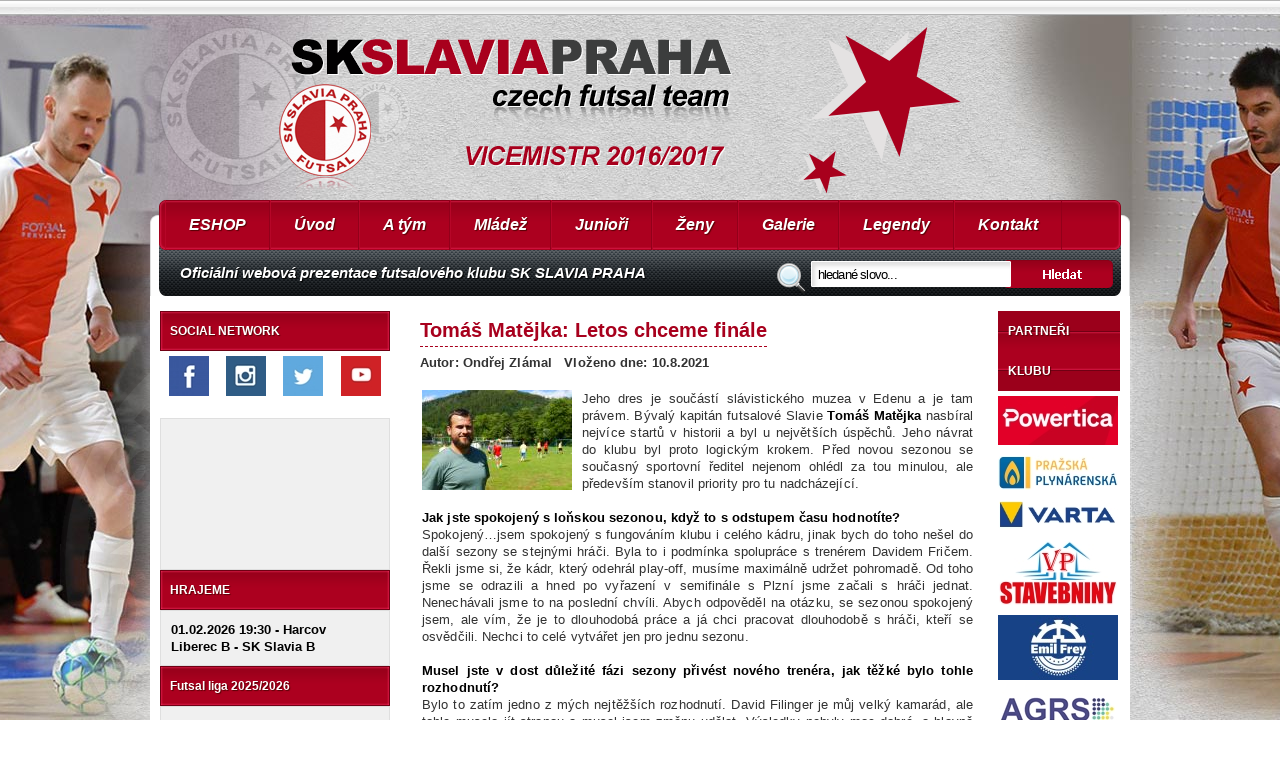

--- FILE ---
content_type: text/html
request_url: https://www.slaviafutsal.cz/clanky/rozhovory/2694-tomas-matejka-letos-chceme-finale
body_size: 29534
content:
<!DOCTYPE html
	PUBLIC "-//W3C//DTD XHTML 1.0 Transitional//EN"
	"http://www.w3.org/TR/xhtml1/DTD/xhtml1-transitional.dtd">
<html xmlns="http://www.w3.org/1999/xhtml">
	<head>
		<title>Tomáš Matějka: Letos chceme finále - SK SLAVIA PRAHA FUTSAL</title>
	<meta http-equiv="content-type" content="text/html; charset=utf-8" />
  <meta name="description" content="Futsalový klub Slavia Praha" />
  <meta name="keywords" content="futsal, sálová kopaná, sálový fotbal, Slavia, sport, míčový sport, Praha, SK Slavia Praha, SK Slavia Praha futsal" />
<meta http-equiv="Cache-control" content="no-cache" />
<meta http-equiv="Pragma" content="no-cache" />
<meta name="verify-v1" content="douTDiyaXz4q8rRVkPRIrBupb1LAmXU+09Va6VFivcg=" />
<link rel="shortcut icon" href="favicon.ico" />
<meta name="robots" content="all,follow" />
<meta content="all" name="robots" />
<meta http-equiv="imagetoolbar" content="no" />
<meta name="googlebot" content="index,follow,snippet,archive" />
<meta name="revisit-after" content="2 weeks" />
<meta name="author" content="Savvy, s.r.o - http://www.savvy.cz" />
<meta name="Copyright" content="2011 - Savvy, s.r.o." />
<link type="text/css" href="/css/colorbox.css" rel="stylesheet" media="all" />
<link type="text/css" href="/css/humanity/jquery-ui-1.8.1.custom.css" rel="stylesheet" media="all" />
<!-- Begin - HITS-IE6 PNGFix -->
<!--  End  - HITS-IE6 PNGFix -->
<link type="text/css" href="/css/layout.css" rel="stylesheet" media="all" />


<link type="text/css" rel="stylesheet" href="/js/nivo-slider/nivo-slider.css" media="screen" />
<link type="text/css" rel="stylesheet" href="/prettyphoto/css/prettyPhoto.css" />

<!-- JavaScripts -->

<script type="text/javascript" src="/js/jquery.min.js"></script>
<script src="/js/jquery.jcarousel.pack.js" type="text/javascript"></script>
<script src="/js/jquery.jcarousel.setup.js" type="text/javascript"></script>
<script type="text/javascript" src="/js/easyTooltip.js"></script>
<script type="text/javascript">
	$(document).ready(function(){
		$(".tip a, .tip").easyTooltip();
	});
</script>
<script src="/prettyphoto/js/jquery.prettyPhoto.js" type="text/javascript" charset="utf-8"></script>
<script src="/js/nivo-slider/jquery.nivo.slider.pack.js" type="text/javascript"></script>
<script src="/js/nivo-slider/jquery.nivo.setup.js" type="text/javascript"></script>

<!--[if lt IE 7]>
<style type="text/css">body, div , img, ul, h1, h2, h3, h4, p, a, li { behavior: url(iepngfix.htc) }</style>
<script type="text/javascript" src="/js/iepngfix.js"></script>
<link type="text/css" href="css/ie.css" rel="stylesheet" media="all" />
<![endif]-->

<!--[if lte IE 7]>
<style>
#slider-bg {clear: both;}
#slider {float: left;}
#ramecek {float: right;}
</style>
<![endif]-->

<script type="text/javascript" src="/js-global/FancyZoom.js"></script>
<script type="text/javascript" src="/js-global/FancyZoomHTML.js"></script>

<!-- JavaScripts -->

<script type="text/javascript" src="/js-global/jquery.colorbox-min.js"></script>
<script type="text/javascript" src="/js-global/scripts.js"></script>
<script type="text/javascript">
	$(document).ready(function(){
		$(".colorbox").colorbox();
	});
</script>

<!-- Javascripts -->

<!--[if lte IE 6]> 
<link rel="stylesheet" type="text/css" href="css/ie.css" media="screen"  />
<![endif]-->




	
	</head>

	<body class="gallery">
			<!--head-->
		<div id="fixni">
		<div id="top-hrac"></div>
		<div id="logo"></div>
		</div>
		<div id="head">
			<div id="head-in">
				<a id='headclick' href='/' title='Úvodní strana - SK SLAVIA PRAHA FUTSAL'></a>
			</div>
			<div id="h1"><h1><br /><span>SK SLAVIA PRAHA FUTSAL</span></h1></div>
		</div>
		<!--/head-->	

		<!--obsahova cast-->
		<div id="hlavni">
						<div id="menu">
				<ul>
	<li ><a 
 href="https://kluby-mcompanies.cz/collections/sk-slavia-praha-futsal" target="_blank">ESHOP</a></li><li ><a 
 href="/">Úvod</a></li><li ><a 
 href="/a-tym" target="_top">A tým</a></li><li ><a 
 href="/mladez" target="_top">Mládež</a></li><li ><a 
 href="/clanky/juniori" target="_top">Junioři</a></li><li ><a 
 href="/zenyfutsal" target="_top">Ženy</a></li><li ><a 
 href="/fotogalerie" target="_top">Galerie</a></li><li ><a 
 href="/legendy" target="_top">Legendy</a></li><li ><a 
 href="/kontakt" target="">Kontakt</a></li></ul>
<p>Oficiální webová prezentace futsalového klubu SK SLAVIA PRAHA</p>
<div id="search">
	<form method="get" action="https://www.google.com/search" target="_blank">
		<input type="text" value="hledané slovo..." onfocus="if(this.value=='hledané slovo...') this.value=''" name="q" id="input-search" />
		<input type="hidden" name="sitesearch" value="www.slaviafutsal.cz" />
		<input type="submit" value="" id="button-search" />
	</form>
</div>			</div>
						<div id="in">
				<div id="obsah">

					
					 
					<div id="leva"><!-- start leveho sloupce -->

	<h3>SOCIAL NETWORK</h3>
<table width="220" border="0" align="center" cellpadding="0" cellspacing="0">
    <tbody>
        <tr>
            <td style="text-align: center;"><a href="https://www.facebook.com/SKSLAVIAPRAHAfutsal"><img src="/userfiles/image/social-netwoek/fb-40.jpg" width="40" height="40" alt="" /></a></td>
            <td style="text-align: center;"><a href="https://www.instagram.com/skslaviaprahafutsal/"><img src="/userfiles/image/social-netwoek/insta-40.jpg" width="40" height="40" alt="" /></a></td>
            <td style="text-align: center;"><a href="https://twitter.com/slaviafutsalcz"><img src="/userfiles/image/social-netwoek/twit-40.jpg" width="40" height="40" alt="" /></a></td>
            <td style="text-align: center;"><a href="https://www.youtube.com/user/wwwslaviafutsalcz"><img src="/userfiles/image/social-netwoek/yb-40.jpg" width="40" height="40" alt="" /></a></td>
        </tr>
        <tr>
            <td style="text-align: center;">&nbsp;</td>
            <td style="text-align: center;">&nbsp;</td>
            <td style="text-align: center;">&nbsp;</td>
            <td style="text-align: center;">&nbsp;</td>
        </tr>
    </tbody>
</table><p><iframe width="200" height="130" src="https://www.youtube.com/embed/uw09Dqmlf4M" title="YouTube video player" frameborder="0" allow="accelerometer; autoplay; clipboard-write; encrypted-media; gyroscope; picture-in-picture" allowfullscreen></iframe></p>	<h3>HRAJEME</h3>
<p><strong>

		01.02.2026 19:30&nbsp;-&nbsp;Harcov<br />
Liberec B - SK Slavia B		

	

	</strong></p>	<h3>Futsal liga 2025/2026</h3>
<p>&nbsp;</p>
<table width="200" border="0" cellpadding="1" cellspacing="1">
    <tbody>
        <tr>
            <td style="text-align: left;">1.</td>
            <td style="text-align: left;">Plzeň</td>
            <td style="text-align: left;">14</td>
            <td style="text-align: left;">99:25</td>
            <td style="text-align: left;">42</td>
        </tr>
        <tr>
            <td style="text-align: left;">2.</td>
            <td style="text-align: left;">Chrudim</td>
            <td style="text-align: left;">13</td>
            <td style="text-align: left;">86:19</td>
            <td style="text-align: left;">33</td>
        </tr>
        <tr>
            <td style="text-align: left;">3.</td>
            <td style="text-align: left;">Liberec</td>
            <td style="text-align: left;">14</td>
            <td style="text-align: left;">75:49</td>
            <td style="text-align: left;">30</td>
        </tr>
        <tr>
            <td style="text-align: left;">4.</td>
            <td style="text-align: left;">Chomutov</td>
            <td style="text-align: left;">14</td>
            <td style="text-align: left;">65:42</td>
            <td style="text-align: left;">24</td>
        </tr>
        <tr>
            <td style="text-align: left;">5.</td>
            <td style="text-align: left;">&Uacute;st&iacute; n/L</td>
            <td style="text-align: left;">14</td>
            <td style="text-align: left;">40:45</td>
            <td style="text-align: left;">19</td>
        </tr>
        <tr>
            <td style="text-align: left;">6.</td>
            <td style="text-align: left;">Helas Brno</td>
            <td style="text-align: left;">14</td>
            <td style="text-align: left;">57:41</td>
            <td style="text-align: left;">18</td>
        </tr>
        <tr>
            <td style="text-align: left;">7.</td>
            <td style="text-align: left;">Vy&scaron;kov</td>
            <td style="text-align: left;">14</td>
            <td style="text-align: left;">51:76</td>
            <td style="text-align: left;">16</td>
        </tr>
        <tr>
            <td style="text-align: left;">8.</td>
            <td style="text-align: left;">SK Slavia</td>
            <td style="text-align: left;">14</td>
            <td style="text-align: left;">52:69</td>
            <td style="text-align: left;">11</td>
        </tr>
        <tr>
            <td style="text-align: left;">9.</td>
            <td style="text-align: left;">Kadaň</td>
            <td style="text-align: left;">13</td>
            <td style="text-align: left;">40:94</td>
            <td style="text-align: left;">6</td>
        </tr>
        <tr>
            <td style="text-align: left;">10.</td>
            <td style="text-align: left;">Vys. M&yacute;to</td>
            <td style="text-align: left;">14</td>
            <td style="text-align: left;">33:138</td>
            <td style="text-align: left;">6</td>
        </tr>
    </tbody>
</table>
<p>&nbsp;</p>	<h3>Kategorie článků</h3>
	<div class="bocni-menu">
		<ul>
	
		<li class="close" style="" onclick=""><a style="" href="/clanky/a-tym" title="Články"  class="menu">A tým</a></li>
				<li class="close" style="" onclick=""><a style="" href="/clanky/b-tym" title="Články"  class="menu">B tým</a></li>
				<li class="close" style="" onclick=""><a style="" href="/clanky" title="Články"  class="menu">Články</a></li>
				<li class="close" style="" onclick=""><a style="" href="/clanky/fanousci" title="Články"  class="menu">Fanoušci</a></li>
				<li class="close" style="" onclick=""><a style="" href="/clanky/futsal-liga" title="Články"  class="menu">Futsal Liga</a></li>
				<li class="close" style="" onclick=""><a style="" href="/clanky/juniori" title="Články"  class="menu">Junioři</a></li>
				<li class="close" style="" onclick=""><a style="" href="/clanky/klub" title="Články"  class="menu">Klub</a></li>
				<li class="close" style="" onclick=""><a style="" href="/clanky/mladez" title="Články"  class="menu">Mládež</a></li>
				<li class="close" style="" onclick=""><a style="" href="/clanky/napsali-o-nas" title="Články"  class="menu">Napsali o nás</a></li>
				<li class="close" style="" onclick=""><a style="" href="/clanky/pohar-facr" title="Články"  class="menu">Pohár SFČR</a></li>
				<li class="close" style="" onclick=""><a style="" href="/clanky/reprezentace-cr" title="Články"  class="menu">Reprezentace</a></li>
				<li class="close" style="" onclick=""><a style="" href="/clanky/rozhovory" title="Články"  class="menu">Rozhovory</a></li>
				<li class="close" style="" onclick=""><a style="" href="/clanky/statistiky" title="Články"  class="menu">Statistiky</a></li>
				<li class="close" style="" onclick=""><a style="" href="/clanky/turnaje" title="Články"  class="menu">Turnaje</a></li>
				<li class="close" style="" onclick=""><a style="" href="/clanky/veterani" title="Články"  class="menu">Veteráni</a></li>
				<li class="close" style="" onclick=""><a style="" href="/clanky/zmeny-v-kadru" title="Články"  class="menu">Změny v kádru</a></li>
				<li class="close" style="" onclick=""><a style="" href="/clanky/zeny-futsal" title="Články"  class="menu">Ženy futsal</a></li>
			</ul>
	</div>
	<div class="end"></div>
	<div style="clear:both;"></div>
<!-- konec leveho sloupce -->













</div>
										<div id="stred" >

					
				
						<div class='name'><h2><a>Tomáš Matějka: Letos chceme finále</a></h2></div><div class='date'>Autor: Ondřej Zlámal&nbsp;&nbsp;&nbsp;Vloženo dne: 10.8.2021</div>
										<br />
										<div class='content'>
											<table>
												<tr>
													<td><div class="clanek"><img src="/userfiles/image/clanky/2694.jpg"></div><div style="text-align: justify;">Jeho dres je souč&aacute;st&iacute; sl&aacute;vistick&eacute;ho muzea v Edenu a je tam pr&aacute;vem. B&yacute;val&yacute; kapit&aacute;n futsalov&eacute; Slavie <strong>Tom&aacute;&scaron; Matějka</strong> nasb&iacute;ral nejv&iacute;ce startů v historii a byl u největ&scaron;&iacute;ch &uacute;spěchů. Jeho n&aacute;vrat do klubu byl proto logick&yacute;m krokem. Před novou sezonou se současn&yacute; sportovn&iacute; ředitel nejenom ohl&eacute;dl za tou minulou, ale předev&scaron;&iacute;m stanovil priority pro tu nadch&aacute;zej&iacute;c&iacute;.<br />
<br />
<strong>Jak jste spokojen&yacute; s loňskou sezonou, když to s odstupem času hodnot&iacute;te?<br />
</strong>Spokojen&yacute;&hellip;jsem spokojen&yacute; s fungov&aacute;n&iacute;m klubu i cel&eacute;ho k&aacute;dru, jinak bych do toho ne&scaron;el do dal&scaron;&iacute; sezony se stejn&yacute;mi hr&aacute;či. Byla to i podm&iacute;nka spolupr&aacute;ce s tren&eacute;rem Davidem Fričem. Řekli jsme si, že k&aacute;dr, kter&yacute; odehr&aacute;l play-off, mus&iacute;me maxim&aacute;lně udržet pohromadě. Od toho jsme se odrazili a hned po vyřazen&iacute; v semifin&aacute;le s Plzn&iacute; jsme začali s hr&aacute;či jednat. Nenech&aacute;vali jsme to na posledn&iacute; chv&iacute;li. Abych odpověděl na ot&aacute;zku, se sezonou spokojen&yacute; jsem, ale v&iacute;m, že je to dlouhodob&aacute; pr&aacute;ce a j&aacute; chci pracovat dlouhodobě s hr&aacute;či, kteř&iacute; se osvědčili. Nechci to cel&eacute; vytv&aacute;řet jen pro jednu sezonu.<br />
<br />
<strong>Musel jste v dost důležit&eacute; f&aacute;zi sezony přiv&eacute;st nov&eacute;ho tren&eacute;ra, jak těžk&eacute; bylo tohle rozhodnut&iacute;?<br />
</strong>Bylo to zat&iacute;m jedno z m&yacute;ch nejtěž&scaron;&iacute;ch rozhodnut&iacute;. David Filinger je můj velk&yacute; kamar&aacute;d, ale tohle muselo j&iacute;t stranou a musel jsem změnu udělat. V&yacute;sledky nebyly moc dobr&eacute;, a hlavně hern&iacute; projev t&yacute;mu se mi začal nel&iacute;bit. Bylo to vynucen&eacute; i ze zdravotn&iacute;ch důvodů, v t&eacute; chv&iacute;li nebyl tren&eacute;r fit a nemohl t&yacute;mu d&aacute;t tu potřebnou energii, kterou mu ze zač&aacute;tku d&aacute;val. Ale to, co z t&yacute;mu udělal, to si zaslouž&iacute; moje velk&eacute; poděkov&aacute;n&iacute;, protože si to hrozně rychle sedlo v kabině, a to je jeho velk&aacute; z&aacute;sluha. David Filinger tomu dal ten spr&aacute;vn&yacute; a potřebn&yacute; z&aacute;klad.<br />
&nbsp;</div>
<div style="text-align: justify;"><strong>David Frič hned na zač&aacute;tku řekl, že bez v&aacute;s by do Slavie ne&scaron;el. Je to tak?<br />
</strong>My se s Davidem zn&aacute;me dlouho, poznali jsme se hlavně jako protihr&aacute;či a pak chv&iacute;li i jako spoluhr&aacute;či z velk&eacute;ho fotbalu. N&aacute;zorově i osobně jsme si sedli pokažd&eacute;, když jsme se mimo hři&scaron;tě bavili.  J&aacute; jsem pot&eacute;, co David Filinger skončil, měl jasnou volbu. Byl to ten moment, kdy jsem musel Davida Friče oslovit. On už poměrně dlouho netr&eacute;noval a futsalu se vyh&yacute;bal, což mi to ztěžovalo. Měl sv&eacute; rodinn&eacute; důvody, kter&yacute;m jsem rozuměl. Ale chtěl jsem ho z&iacute;skat a spolupracovat s n&iacute;m. Jsem r&aacute;d, že se mi to nakonec podařilo.<br />
<br />
<strong>Hned po sv&eacute;m n&aacute;stupu začal pracovat na obrann&eacute; f&aacute;zi, propracov&aacute;vat obrann&eacute; i &uacute;točn&eacute; standardky, to jste od něj čekal?<br />
</strong>Od pevn&eacute; defenz&iacute;vy se mus&iacute; v&scaron;echno odv&iacute;jet. Od fyzick&eacute; př&iacute;pravy přes n&aacute;cviky hern&iacute;ch situac&iacute; až po taktick&eacute; věci a standardky, to v&scaron;echno m&aacute; tren&eacute;r dokonale zvl&aacute;dnut&eacute; a mysl&iacute;m si, že lep&scaron;&iacute;ho česk&eacute;ho, voln&eacute;ho tren&eacute;ra bych ani nemohl naj&iacute;t. Pokud hr&aacute;či nestagnuj&iacute; a zlep&scaron;uj&iacute; se, tak s nimi spolupracovat chci, a to sam&eacute; plat&iacute; i o tren&eacute;rovi. Je tu moje jednoznačn&aacute; vidina, aby tu pracoval dlouhodobě. Na zač&aacute;tku jsme si řekli, kam chceme ten t&yacute;m dov&eacute;st. Ale kvalita pr&aacute;ce s t&yacute;mem se prok&aacute;že až po čase, teď jsme chtěli udržet k&aacute;dr a vhodně ho doplnit. Takov&eacute; typy, kter&eacute; teď přijdou, tady zat&iacute;m nebyly. Davida to mus&iacute; bavit, určitě nechceme na sebe &scaron;těkat a j&iacute;t proti zdi. Je to v&scaron;echno o domluvě a takov&aacute; spolupr&aacute;ce se vždy vyplat&iacute;.<br />
<br />
<strong>Na někter&yacute;ch hr&aacute;č&iacute;ch byl zejm&eacute;na v play-off vidět velk&yacute; posun. Homola a Jo&scaron;t se dostali do reprezentace, to sam&eacute; plat&iacute; o slovensk&yacute;ch hr&aacute;č&iacute;ch. Berete to jako obraz toho, jak Slavia fungovala?<br />
</strong>Ukazuje to, jak se s těmito hr&aacute;či v klubu pracuje. Od veden&iacute; až po tren&eacute;ra, v klubu si z&iacute;sk&aacute;vaj&iacute; renom&eacute;, aby byli zv&aacute;ni do n&aacute;rodn&iacute;ho t&yacute;mu. My na jednu stranu jsme r&aacute;di, ale jsme na tom asi teď tak podobně jako fotbalov&aacute; Slavia &ndash; na repre srazy n&aacute;m odjedou dvě třetiny t&yacute;mu a je složit&eacute; v tom obdob&iacute; tr&eacute;novat v klubu. Z jedn&eacute; strany je m&aacute;me r&aacute;di a z&aacute;roveň je nemus&iacute;me.<br />
<br />
<strong>Jak jste spokojeni se zahraničn&iacute;mi hr&aacute;či?<br />
</strong>Když jsem do klubu při&scaron;el, chtěl jsem jet po česko-slovensk&eacute; linii, nechtěl jsem tu čtyři Brazilce. To nen&iacute; cesta. Pokud sem přijde někdo tak kvalitn&iacute; jako teď vid&iacute;me Daniela a Leovsk&eacute;ho, tak jo, ale jinak ne. Přece neodstav&iacute;me &scaron;est Čechů kvůli čtyřem zahraničn&iacute;m hr&aacute;čům. To by mě ani nebavilo. Přece to teď nerozstřel&iacute;me, protože n&aacute;s Plzeň v semifin&aacute;le porazila.<br />
<br />
<strong>Zdeněk Sita je velk&yacute; talent, vid&iacute;te budoucnost futsalov&eacute; Slavie v něm?<br />
</strong>Do Zdeňka vkl&aacute;d&aacute;me velk&eacute; naděje, už ve sv&yacute;ch letech m&aacute; velmi vysok&eacute; předpoklady. Ale zn&aacute;m spoustu takov&yacute;ch talentů, kteř&iacute; to během jednoho roku zazdili. Mus&iacute; s&aacute;m sobě i klubu ukazovat, že je schopen pod&aacute;vat stabilně kvalitn&iacute; v&yacute;kony. Jsme r&aacute;di, že ho tu m&aacute;me, ukazuje cestu dal&scaron;&iacute;m mlad&yacute;m hr&aacute;čům. Douf&aacute;m, že n&aacute;m to covid nepřeru&scaron;&iacute;, a můžeme se tě&scaron;it zase na juniorsk&eacute; soutěže, protože je velice důležit&eacute;, aby tohle fungovalo.<br />
<br />
<strong>Mluvil jste o doplněn&iacute; k&aacute;dru, d&aacute; se k tomu ř&iacute;ct něco konkr&eacute;tn&iacute;ho?<br />
</strong>Doplnili jsme ho na zač&aacute;tku soustředěn&iacute; tak, abychom udělali tlak na určit&eacute; posty, abychom viděli, jak jsou někteř&iacute; hr&aacute;či schopn&iacute; pod tlakem reagovat. Je&scaron;tě je tu nějak&eacute; zku&scaron;ebn&iacute; obdob&iacute;, neř&iacute;k&aacute;m ale, že se v&scaron;echny př&iacute;chody uskutečn&iacute;.<br />
<br />
<strong>Dř&iacute;v jste byl kapit&aacute;n a st&aacute;l jste jen na straně t&yacute;mu, překvapilo v&aacute;s něco, když jste se obrazně řečeno postavil na druhou stranu? Nelitujete toho někdy?<br />
</strong>Je pravda, že to je &uacute;plně jin&yacute; pohled. Jako hr&aacute;č se věnujete hran&iacute; na hři&scaron;ti, jako sportovn&iacute; ředitel vid&iacute;te věci, kter&eacute; futsalista neře&scaron;&iacute;. Ne že bych byl něč&iacute;m překvapen&yacute;, ale je třeba vn&iacute;mat věci z obou stran a vybalancovat to. Když jsme se s Danem Kolmanem domlouvali, tak mi ř&iacute;kal, že m&aacute; největ&scaron;&iacute; strach z toho, že budu myslet jen na kabinu a ne na klub. Po roce jsme si sedli a on se usm&iacute;val, že jsem ho v tomhle ohledu mile překvapil. Snad jsem se s t&iacute;m spr&aacute;vně srovnal, zvyknul jsem si. Posoudit to mus&iacute; někdo jin&yacute;. Každop&aacute;dně toho vůbec nelituji. Je to jedna z dal&scaron;&iacute;ch etap m&eacute;ho sportovn&iacute;ho života.<br />
<br />
<strong>Jak&eacute; c&iacute;le m&aacute; futsalov&aacute; Slavia do nov&eacute; sezony?<br />
</strong>J&aacute; jsem chtěl, aby mi v&scaron;ichni ze sebe uk&aacute;zali to nejlep&scaron;&iacute;. To udělali a důsledek je ten, že tu zůstali. Je to dlouhodob&yacute; c&iacute;l, nechci stavět k&aacute;dr na jednu sezonu, jak už jsem ř&iacute;kal, když se to projev&iacute; už teď, tak to bude jedině dobře. Chci, aby realizačn&iacute; t&yacute;m d&aacute;le &scaron;pičkově pracoval, kromě tren&eacute;ra to plat&iacute; i o kouči brank&aacute;řů Mario Voz&aacute;rovi a hraj&iacute;c&iacute;m asistentovi Zdeňku Sl&aacute;movi, poč&iacute;t&aacute;m do toho i fyzioterapeutku Danu Hrb&aacute;čkovou.  Tito lid&eacute; maj&iacute; moji velkou důvěru, protože odv&aacute;děj&iacute; kus dobr&eacute; a poctiv&eacute; pr&aacute;ce. A co řeknu klukům v kabině před prvn&iacute;m z&aacute;pasem? Řeknu jim, že chceme fin&aacute;le. Mysl&iacute;m si, že s t&iacute;mto t&yacute;mem jin&eacute; c&iacute;le ani m&iacute;t už nemůžeme. Mus&iacute;me si dobře rozehr&aacute;t z&aacute;kladn&iacute; č&aacute;st a vstupovat do play-off s v&yacute;hodnou pozic&iacute;.<br />
&nbsp;</div>				</td>
												</tr>
											</table>
										</div><div class='clear'>&nbsp;</div><a href='/clanky'>&laquo; Zpět na seznam</a><br /><br />						
					</div>
					
										
											<div id="prava">
							<h3>PARTNEŘI KLUBU</h3>
<p style="text-align: left;"><a href="https://powertica.com/cs/"><img src="/userfiles/image/Logos/Powertica2-120.jpg" width="120" height="49" alt="" /></a></p>
<p style="text-align: left;"><a href="https://www.ppas.cz/" style="letter-spacing: 0.1px; font-size: 10.88px;"><img src="/userfiles/image/Logos/logos2023/prazska-plynarenska-120xxx.jpg" width="120" height="35" alt="" /></a></p>
<p style="text-align: left;"><a href="https://www.varta-ag.com/en/consumer"><img src="/userfiles/image/Logos/logos2023/VARTA-positive-120.jpg" width="120" height="30" alt="" /></a></p>
<p style="text-align: left;"><a href="http://www.vpstavebniny.cz"><img src="/userfiles/image/Logos/2025/VPS-120.jpg" width="120" height="65" alt="" /></a></p>
<p style="text-align: left;"><a href="https://www.emilfrey.cz/"><img src="/userfiles/image/Logos/2025/logo-web-120.jpg" width="120" height="65" alt="" /></a></p>
<p style="text-align: left;"><a href="http://www.agrs.cz" style="letter-spacing: 0.1px; font-size: 10.88px;"><img src="/userfiles/image/Logos/AGRS_120.jpg" width="120" height="47" alt="" /></a></p>
<p style="text-align: left;"><img src="/userfiles/image/Logos/Gaier120.jpg" width="120" height="35" alt="" /></p>
<p style="text-align: left;"><a href="http://www.haspl.cz"><img src="/userfiles/image/Logos/2025/Haspl-120.jpg" width="120" height="40" alt="" /></a></p>
<p style="text-align: left;"><a href="http://www.wikol.cz"><img src="/userfiles/image/Logos/wikol-120(1).jpg" width="120" height="80" alt="" /></a></p>
<p style="text-align: left;"><a href="https://www.mcompanies.cz/"><img src="/userfiles/image/Logos/2025/mcompanies.jpg" width="120" height="35" alt="" /></a></p>
<p style="text-align: left;"><a href="http://bsvgroup.cz/"><img src="/userfiles/image/Logos/2025/PastedGraphic-5-120.jpg" width="120" height="36" alt="" /></a></p>
<p style="text-align: left;"><img src="/userfiles/image/Logos/BJBG-120.png" width="120" height="27" alt="" /></p>
<p style="text-align: left;"><a href="https://cuni.cz/UK-1.html"><img src="/userfiles/image/Logos/2025/UK-120.jpg" width="120" height="43" alt="" /></a></p>
<p style="text-align: left;"><a href="https://www.mcompanies.cz/futsalovy-mic-select-fb-futsal-super-tb-oranzovo-cervena/"><img src="/userfiles/image/Logos/2025/select.jpg" width="120" height="132" alt="" /></a></p>
<p style="text-align: left;"><a href="https://www.mcompanies.cz/obleceni:nidelo/"><img src="/userfiles/image/Logos/2025/nidelo.jpg" width="120" height="93" alt="" /></a></p>
<p style="text-align: left;"><a href="https://www.profutbolanalytics.cz/"><img src="/userfiles/image/Logos/2025/PFAE-logo-120.jpg" width="120" height="41" alt="" /></a></p>
<p style="text-align: left;"><a href="https://praha10.cz/"><img src="/userfiles/image/Logos/p10-new-120.jpg" width="120" height="156" alt="" /></a></p>
<p style="text-align: left;"><a href="http://www.praha.eu/jnp/cz/home/magistrat/index.html"><img alt="" width="120" height="120" src="/userfiles/image/Logos/logo_praha_mag_120.jpg" /></a></p>
<p>&nbsp;</p>





						</div>
									</div>
			</div>
		</div>
		<div id="oddel"></div>
		<div id="foot-menu">
				<div id="foot-menu-in">
		<img id="logo4" src="/img/logo2.png" alt="" />
		<div class="blok">
		<h5>Posledn&iacute; z&aacute;pasy</h5>
			<ul>
	
			<li  style="color: #c0c0c0">
				SK Slavia B - Chotěboř  ()
			</li>
			<li  style="color: #c0c0c0">
				 <a href="https://slaviafutsal.cz/clanky/b-tym/3601-slavia-porazila-v-edenu-wizards-praha">Wizards - SK Slavia B 1:5 (0:3)</a>
			</li>
			<li >
				 <a href="https://slaviafutsal.cz/clanky/b-tym/3599-slavia-b-nastrilela-v-dohravce-deset-golu">SK Slavia - SAPA 10:5 (6:2)</a>
			</li>
			<li >
				SK Slavia B - Brandýsek 8:2 (3:0)
			</li>
			<li >
				 <a href="https://slaviafutsal.cz/clanky/a-tym/3595-slavia-remizovala-ve-vyskove">Vyškov - SK Slavia 6:6 (2:4)</a>
			</li>
			<li >
				 <a href="https://slaviafutsal.cz/clanky/a-tym/3583-slavia-porazila-kadan-o-deset-branek">SK Slavia - Kadaň 12:2 (3:0)</a>
			</li>
		
			</ul>
		</div>
<div class="blok">
<h5>Odkazy - reklama</h5>
<ul>
    <li><a href="https://powertica.com/energie/o-nas/">Powertica</a></li>
    <li><a href="http://agrs.cz">AGRS a.s.</a></li>
    <li><a href="http://ppas.cz">Pražsk&aacute; plyn&aacute;rensk&aacute;</a></li>
    <li><a href="https://agenturasport.cz/">NSA</a></li>
    <li><a href="http://www.savvy.cz/">Savvy s.r.o.</a></li>
    <li><a href="http://www.midasweb.eu/">Midasweb.eu</a></li>
</ul>
</div>
<div class="blok">
<h5>Doporučujeme</h5>
<ul>
    <li><a href="https://www.youtube.com/user/wwwslaviafutsalcz">Slavia FUTSAL TV</a></li>
    <li><a href="http://futsalliga.cz">Futsalliga.cz</a></li>
    <li><a href="https://futsal.fotbal.cz/">Futsal.cz</a></li>
    <li><a href="http://krouzky.cz">KROUŽKY</a></li>
    <li><a href="http://slavia.cz">SK Slavia Praha</a></li>
    <li><a href="https://www.sk-slavia.cz/">Sportovn&iacute; klub Slavia</a></li>
</ul>
</div>
<div class="blok">
<h5>Kontakt</h5>
<ul>
    <li><b>SK Slavia Praha futsal</b> - klub futsalu FIFA z.s.</li>
    <li>S&iacute;dlo: Vladivostock&aacute; 1460, 10000 Praha 10</li>
    <li>IČ: 26645696; EČ: 1409062</li>
    <li>E-mail: info (a) slaviafutsal.cz</li>
    <li>Uni Credit Bank: 2110673563/2700</li>
</ul>
</div>
	</div>
		</div>
		<div id="foot">
			<div id="foot-in">
				<p>| &copy; SK SLAVIA PRAHA Futsal&nbsp;<span style="background-color: initial; letter-spacing: 0px; font-size: 12.8px;">| Založeno 1996&nbsp;</span><span style="background-color: initial; letter-spacing: 0px; font-size: 12.8px;">|</span><span style="background-color: initial; letter-spacing: 0px; font-size: 12.8px;">&nbsp;V&scaron;echna pr&aacute;va vyhrazena&nbsp;</span><span style="background-color: initial; letter-spacing: 0px; font-size: 12.8px;">|&nbsp;</span><span style="background-color: initial; letter-spacing: 0px; font-size: 12.8px;">Grafika: </span><a href="http://www.midasweb.eu/" title="Webdesign, Tvorba webov&yacute;ch str&aacute;nek, Grafika" style="background-color: initial; letter-spacing: 0px; font-size: 12.8px;">Otakar Korolus</a><span style="background-color: initial; letter-spacing: 0px; font-size: 12.8px;"> | Webdesign: </span><a href="http://www.savvy.cz/" title="webhostign, serverhosting, webdesign" style="background-color: initial; letter-spacing: 0px; font-size: 12.8px;">Savvy, s.r.o.</a><span style="background-color: initial; letter-spacing: 0px; font-size: 12.8px;"> |</span></p>			</div>
		</div>
		
		<script type="text/javascript">
			var gaJsHost = (("https:" == document.location.protocol) ? "https://ssl." : "http://www.");
			document.write(unescape("%3Cscript src='" + gaJsHost + "google-analytics.com/ga.js' type='text/javascript'%3E%3C/script%3E"));
		</script>
		
		
		<script type="text/javascript" charset="utf-8"> 
		$(document).ready(function(){
			$(".gallery:first a[rel^='prettyPhoto']").prettyPhoto({animationSpeed:'slow',theme:'light_rounded',slideshow:4000, autoplay_slideshow: true});
			$(".gallery:gt(0) a[rel^='prettyPhoto']").prettyPhoto({animationSpeed:'slow',slideshow:3000});
			
			
		});
		</script>
		
	</body>
</html>


--- FILE ---
content_type: text/css
request_url: https://www.slaviafutsal.cz/css/colorbox.css
body_size: 3288
content:
/*
    ColorBox Core Style
    The following rules are the styles that are consistant between themes.
    Avoid changing this area to maintain compatability with future versions of ColorBox.
*/
#colorbox, #cboxOverlay, #cboxWrapper{position:absolute; top:0; left:0; z-index:9999; overflow:hidden;}
#cboxOverlay{position:fixed; width:100%; height:100%;}
#cboxMiddleLeft, #cboxBottomLeft{clear:left;}
#cboxContent{position:relative; overflow:visible;}
#cboxLoadedContent{overflow:auto;}
#cboxLoadedContent iframe{display:block; width:100%; height:100%; border:0;}
#cboxTitle{margin:0;}
#cboxLoadingOverlay, #cboxLoadingGraphic{position:absolute; top:0; left:0; width:100%;}
#cboxPrevious, #cboxNext, #cboxClose, #cboxSlideshow{cursor:pointer;}

/* 
    ColorBox example user style
    The following rules are ordered and tabbed in a way that represents the
    order/nesting of the generated HTML, so that the structure easier to understand.
*/
#cboxOverlay{background:#f5f6f1;}

#colorbox{}
    #cboxTopLeft{width:14px; height:14px; background:url(../images-global/controls_1.png) 0 0 no-repeat;}
    #cboxTopCenter{height:14px; background:url(../images-global/border_1.png) top left repeat-x;}
    #cboxTopRight{width:14px; height:14px; background:url(../images-global/controls_1.png) -36px 0 no-repeat;}
    #cboxBottomLeft{width:14px; height:43px; background:url(../images-global/controls_1.png) 0 -32px no-repeat;}
    #cboxBottomCenter{height:43px; background:url(../images-global/border_1.png) bottom left repeat-x;}
    #cboxBottomRight{width:14px; height:43px; background:url(../images-global/controls_1.png) -36px -32px no-repeat;}
    #cboxMiddleLeft{width:14px; background:url(../images-global/controls_1.png) -175px 0 repeat-y;}
    #cboxMiddleRight{width:14px; background:url(../images-global/controls_1.png) -211px 0 repeat-y;}
    #cboxContent{background:#fff;}
        #cboxLoadedContent{margin-bottom:5px;}
        #cboxLoadingOverlay{background:url(../images-global/loading_background_1.png) center center no-repeat;}
        #cboxLoadingGraphic{background:url(../images-global/loading_1.gif) center center no-repeat;}
        #cboxTitle{position:absolute; bottom:-25px; left:0; text-align:center; width:100%; font-weight:bold; color:#7C7C7C;}
        #cboxCurrent{position:absolute; bottom:-25px; left:58px; font-weight:bold; color:#7C7C7C;}
        
        #cboxPrevious, #cboxNext, #cboxClose, #cboxSlideshow{position:absolute; bottom:-29px; background:url(../images-global/controls_1.png) 0px 0px no-repeat; width:23px; height:23px; text-indent:-9999px;}
        #cboxPrevious{left:0px; background-position: -51px -25px;}
        #cboxPrevious.hover{background-position:-51px 0px;}
        #cboxNext{left:27px; background-position:-75px -25px;}
        #cboxNext.hover{background-position:-75px 0px;}
        #cboxClose{right:0; background-position:-100px -25px;}
        #cboxClose.hover{background-position:-100px 0px;}
        
        .cboxSlideshow_on #cboxSlideshow{background-position:-125px 0px; right:27px;}
        .cboxSlideshow_on #cboxSlideshow.hover{background-position:-150px 0px;}
        .cboxSlideshow_off #cboxSlideshow{background-position:-150px -25px; right:27px;}
        .cboxSlideshow_off #cboxSlideshow.hover{background-position:-125px 0px;}